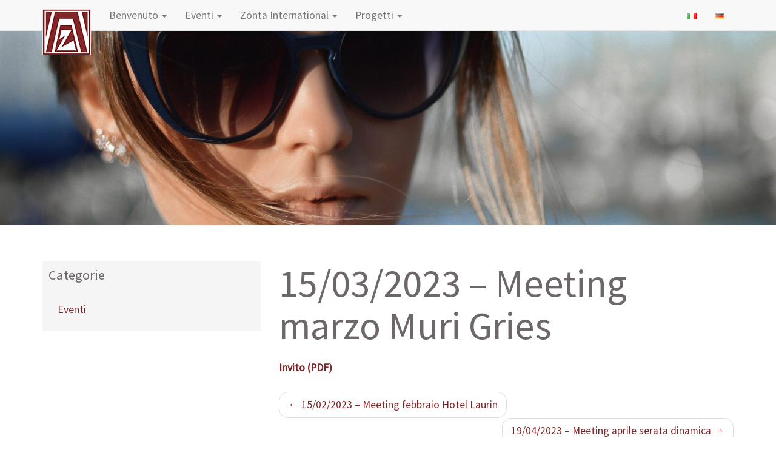

--- FILE ---
content_type: text/html; charset=UTF-8
request_url: https://www.zontabz.org/it/15032023-meeting-marzo-muri-gries/
body_size: 7330
content:
<!DOCTYPE html>
<html lang="it-IT" prefix="og: http://ogp.me/ns#">
<head>
<meta charset="UTF-8">
<meta name="viewport" content="width=device-width, initial-scale=1.0">
<meta http-equiv="X-UA-Compatible" content="IE=edge">
<title>
15/03/2023 – Meeting marzo Muri Gries - Zonta</title>
<link rel="profile" href="http://gmpg.org/xfn/11">


<!-- This site is optimized with the Yoast SEO plugin v4.3 - https://yoast.com/wordpress/plugins/seo/ -->
<link rel="canonical" href="https://www.zontabz.org/it/15032023-meeting-marzo-muri-gries/" />
<meta property="og:locale" content="it_IT" />
<meta property="og:locale:alternate" content="de_DE" />
<meta property="og:type" content="article" />
<meta property="og:title" content="15/03/2023 – Meeting marzo Muri Gries - Zonta" />
<meta property="og:description" content="Invito (PDF)" />
<meta property="og:url" content="https://www.zontabz.org/it/15032023-meeting-marzo-muri-gries/" />
<meta property="og:site_name" content="Zonta" />
<meta property="article:section" content="Eventi" />
<meta property="article:published_time" content="2023-02-15T11:26:31+01:00" />
<meta property="article:modified_time" content="2024-04-02T19:35:05+01:00" />
<meta property="og:updated_time" content="2024-04-02T19:35:05+01:00" />
<meta name="twitter:card" content="summary" />
<meta name="twitter:description" content="Invito (PDF)" />
<meta name="twitter:title" content="15/03/2023 – Meeting marzo Muri Gries - Zonta" />
<!-- / Yoast SEO plugin. -->

<link rel='dns-prefetch' href='//ajax.googleapis.com' />
<link rel='dns-prefetch' href='//s.w.org' />
<link rel="alternate" type="application/rss+xml" title="Zonta &raquo; Feed" href="https://www.zontabz.org/it/feed/" />
<link rel="alternate" type="application/rss+xml" title="Zonta &raquo; Feed dei commenti" href="https://www.zontabz.org/it/comments/feed/" />
		<script type="text/javascript">
			window._wpemojiSettings = {"baseUrl":"https:\/\/s.w.org\/images\/core\/emoji\/2.2.1\/72x72\/","ext":".png","svgUrl":"https:\/\/s.w.org\/images\/core\/emoji\/2.2.1\/svg\/","svgExt":".svg","source":{"concatemoji":"https:\/\/www.zontabz.org\/wp-includes\/js\/wp-emoji-release.min.js?ver=4.7.29"}};
			!function(t,a,e){var r,n,i,o=a.createElement("canvas"),l=o.getContext&&o.getContext("2d");function c(t){var e=a.createElement("script");e.src=t,e.defer=e.type="text/javascript",a.getElementsByTagName("head")[0].appendChild(e)}for(i=Array("flag","emoji4"),e.supports={everything:!0,everythingExceptFlag:!0},n=0;n<i.length;n++)e.supports[i[n]]=function(t){var e,a=String.fromCharCode;if(!l||!l.fillText)return!1;switch(l.clearRect(0,0,o.width,o.height),l.textBaseline="top",l.font="600 32px Arial",t){case"flag":return(l.fillText(a(55356,56826,55356,56819),0,0),o.toDataURL().length<3e3)?!1:(l.clearRect(0,0,o.width,o.height),l.fillText(a(55356,57331,65039,8205,55356,57096),0,0),e=o.toDataURL(),l.clearRect(0,0,o.width,o.height),l.fillText(a(55356,57331,55356,57096),0,0),e!==o.toDataURL());case"emoji4":return l.fillText(a(55357,56425,55356,57341,8205,55357,56507),0,0),e=o.toDataURL(),l.clearRect(0,0,o.width,o.height),l.fillText(a(55357,56425,55356,57341,55357,56507),0,0),e!==o.toDataURL()}return!1}(i[n]),e.supports.everything=e.supports.everything&&e.supports[i[n]],"flag"!==i[n]&&(e.supports.everythingExceptFlag=e.supports.everythingExceptFlag&&e.supports[i[n]]);e.supports.everythingExceptFlag=e.supports.everythingExceptFlag&&!e.supports.flag,e.DOMReady=!1,e.readyCallback=function(){e.DOMReady=!0},e.supports.everything||(r=function(){e.readyCallback()},a.addEventListener?(a.addEventListener("DOMContentLoaded",r,!1),t.addEventListener("load",r,!1)):(t.attachEvent("onload",r),a.attachEvent("onreadystatechange",function(){"complete"===a.readyState&&e.readyCallback()})),(r=e.source||{}).concatemoji?c(r.concatemoji):r.wpemoji&&r.twemoji&&(c(r.twemoji),c(r.wpemoji)))}(window,document,window._wpemojiSettings);
		</script>
		<style type="text/css">
img.wp-smiley,
img.emoji {
	display: inline !important;
	border: none !important;
	box-shadow: none !important;
	height: 1em !important;
	width: 1em !important;
	margin: 0 .07em !important;
	vertical-align: -0.1em !important;
	background: none !important;
	padding: 0 !important;
}
</style>
<link rel='stylesheet' id='siteorigin-panels-front-css'  href='https://www.zontabz.org/wp-content/plugins/siteorigin-panels/css/front.css?ver=2.4.24' type='text/css' media='all' />
<link rel='stylesheet' id='jquery-ui-theme-css'  href='https://ajax.googleapis.com/ajax/libs/jqueryui/1.11.4/themes/smoothness/jquery-ui.min.css?ver=1.11.4' type='text/css' media='all' />
<link rel='stylesheet' id='jquery-ui-timepicker-css'  href='https://www.zontabz.org/wp-content/plugins/contact-form-7-datepicker/js/jquery-ui-timepicker/jquery-ui-timepicker-addon.min.css?ver=4.7.29' type='text/css' media='all' />
<link rel='stylesheet' id='sow-taxonomy-default-3212426a8577-css'  href='https://www.zontabz.org/wp-content/uploads/siteorigin-widgets/sow-taxonomy-default-3212426a8577.css?ver=4.7.29' type='text/css' media='all' />
<link rel='stylesheet' id='_tk-bootstrap-wp-css'  href='https://www.zontabz.org/wp-content/themes/_tk/includes/css/bootstrap-wp.css?ver=4.7.29' type='text/css' media='all' />
<link rel='stylesheet' id='_tk-bootstrap-css'  href='https://www.zontabz.org/wp-content/themes/_tk/includes/resources/bootstrap/css/bootstrap.min.css?ver=4.7.29' type='text/css' media='all' />
<link rel='stylesheet' id='_tk-font-awesome-css'  href='https://www.zontabz.org/wp-content/themes/_tk/includes/css/font-awesome.min.css?ver=4.1.0' type='text/css' media='all' />
<link rel='stylesheet' id='_tk-style-css'  href='https://www.zontabz.org/wp-content/themes/_tk-child/style.css?ver=4.7.29' type='text/css' media='all' />
<link rel='stylesheet' id='glg-photobox-style-css'  href='https://www.zontabz.org/wp-content/plugins/gallery-lightbox-slider/css/photobox/photobox.css?ver=1.0.0.29' type='text/css' media='' />
<link rel='stylesheet' id='icp-carousel-theme-css'  href='https://www.zontabz.org/wp-content/plugins/image-carousel-dmz/css/jquery.bxslider.css?ver=1.0.0.19' type='text/css' media='' />
<script type='text/javascript' src='https://www.zontabz.org/wp-includes/js/jquery/jquery.js?ver=1.12.4'></script>
<script type='text/javascript' src='https://www.zontabz.org/wp-includes/js/jquery/jquery-migrate.min.js?ver=1.4.1'></script>
<script type='text/javascript' src='https://www.zontabz.org/wp-content/themes/_tk/includes/resources/bootstrap/js/bootstrap.min.js?ver=4.7.29'></script>
<script type='text/javascript' src='https://www.zontabz.org/wp-content/themes/_tk/includes/js/bootstrap-wp.js?ver=4.7.29'></script>
<script type='text/javascript' src='https://www.zontabz.org/wp-content/plugins/gallery-lightbox-slider/js/jquery/photobox/jquery.photobox.js?ver=1.0.0.29'></script>
<script type='text/javascript' src='https://www.zontabz.org/wp-content/plugins/image-carousel-dmz/js/jquery/jquery.bxslider.js?ver=1.0.0.19'></script>
<script type='text/javascript' src='https://www.zontabz.org/wp-content/plugins/image-carousel-dmz/js/jquery/jquery.easing.1.3.js?ver=1.0.0.19'></script>
<link rel='https://api.w.org/' href='https://www.zontabz.org/wp-json/' />
<link rel='shortlink' href='https://www.zontabz.org/?p=1661' />
<link rel="alternate" type="application/json+oembed" href="https://www.zontabz.org/wp-json/oembed/1.0/embed?url=https%3A%2F%2Fwww.zontabz.org%2Fit%2F15032023-meeting-marzo-muri-gries%2F" />
<link rel="alternate" type="text/xml+oembed" href="https://www.zontabz.org/wp-json/oembed/1.0/embed?url=https%3A%2F%2Fwww.zontabz.org%2Fit%2F15032023-meeting-marzo-muri-gries%2F&#038;format=xml" />
<link rel="alternate" href="https://www.zontabz.org/de/15032023-meeting-maerz-muri-gries/" hreflang="de" />
<link rel="alternate" href="https://www.zontabz.org/it/15032023-meeting-marzo-muri-gries/" hreflang="it" />
	<style type="text/css">
		div.wpcf7 .screen-reader-response {
			display: none;
		}
		div.wpcf7 img.ajax-loader {
			border: none;
			vertical-align: middle;
			margin-left: 4px;
		}
		div.wpcf7 .form-inline img.ajax-loader {
			display: inline;
		}
		div.wpcf7 div.ajax-error {
			display: none;
		}
		div.wpcf7 .wpcf7-display-none {
			display: none;
		}
		div.wpcf7 .form-inline .form-group {
			max-width: 250px;
		}
		div.wpcf7 .input-group-addon img {
			height: 100%;
			width: auto;
			max-width: none !important;
			border-radius: 5px;
		}
		div.wpcf7 .input-group-addon.input-group-has-image {
			padding: 0;
		}
	</style>
	</head>

<body class="post-template-default single single-post postid-1661 single-format-standard language-it">
<header id="masthead" class="site-header" role="banner">
  




    <!-- meta slider -->
<div style="width: 100%; margin: 0 auto;" class="metaslider metaslider-flex metaslider-508 ml-slider nav-hidden">
    
    <div id="metaslider_container_508">
        <div id="metaslider_508" class="flexslider">
            <ul class="slides">
                <li style="display: block; width: 100%;" class="slide-765 ms-image"><img src="https://www.zontabz.org/wp-content/uploads/2017/01/beautiful-1869116-1800x450.jpg" height="450" width="1800" alt="" class="slider-508 slide-765" /></li>
                <li style="display: none; width: 100%;" class="slide-762 ms-image"><img src="https://www.zontabz.org/wp-content/uploads/2017/01/woman-1675398-1800x450.jpg" height="450" width="1800" alt="" class="slider-508 slide-762" /></li>
            </ul>
        </div>
        
    </div>
    <script type="text/javascript">
        var metaslider_508 = function($) {
            $('#metaslider_508').flexslider({ 
                slideshowSpeed:3000,
                animation:"fade",
                controlNav:false,
                directionNav:true,
                pauseOnHover:true,
                direction:"horizontal",
                reverse:false,
                animationSpeed:600,
                prevText:"&lt;",
                nextText:"&gt;",
                slideshow:true
            });
        };
        var timer_metaslider_508 = function() {
            var slider = !window.jQuery ? window.setTimeout(timer_metaslider_508, 100) : !jQuery.isReady ? window.setTimeout(timer_metaslider_508, 1) : metaslider_508(window.jQuery);
        };
        timer_metaslider_508();
    </script>
</div>
<!--// meta slider-->
</header>
<!-- #masthead -->

<nav class="site-navigation">
    <div class="navbar navbar-default navbar-fixed-top">
    <div class="container">
      <div class="navbar-header"> 
        <!-- .navbar-toggle is used as the toggle for collapsed navbar content -->
        <button type="button" class="navbar-toggle" data-toggle="collapse" data-target=".navbar-collapse"> <span class="sr-only">
        Toggle navigation        </span> <span class="icon-bar"></span> <span class="icon-bar"></span> <span class="icon-bar"></span> </button>
        
        <!-- Your site title as branding in the menu --> 
        <a class="navbar-brand" href="https://www.zontabz.org/it/" title="Zonta" rel="home"> <img src="https://www.zontabz.org/wp-content/themes/_tk-child/img/logo.png"> </a> </div>
      
      <!-- The WordPress Menu goes here -->
      <div class="collapse navbar-collapse"><ul id="main-menu" class="nav navbar-nav"><li id="menu-item-365-de" class="lang-item lang-item-3 lang-item-de lang-item-first menu-item menu-item-type-custom menu-item-object-custom menu-item-365-de"><a title="&lt;img src=&quot;[data-uri]&quot; title=&quot;Deutsch&quot; alt=&quot;Deutsch&quot; /&gt;" href="https://www.zontabz.org/de/15032023-meeting-maerz-muri-gries/" hreflang="de-DE" lang="de-DE"><img src="[data-uri]" title="Deutsch" alt="Deutsch" /></a></li>
<li id="menu-item-365-it" class="lang-item lang-item-6 lang-item-it current-lang menu-item menu-item-type-custom menu-item-object-custom menu-item-365-it"><a title="&lt;img src=&quot;[data-uri]&quot; title=&quot;Italiano&quot; alt=&quot;Italiano&quot; /&gt;" href="https://www.zontabz.org/it/15032023-meeting-marzo-muri-gries/" hreflang="it-IT" lang="it-IT"><img src="[data-uri]" title="Italiano" alt="Italiano" /></a></li>
<li id="menu-item-711" class="menu-item menu-item-type-custom menu-item-object-custom menu-item-has-children menu-item-711 dropdown"><a title="Benvenuto" href="#" data-toggle="dropdown" class="dropdown-toggle" aria-haspopup="true">Benvenuto <span class="caret"></span></a>
<ul role="menu" class=" dropdown-menu">
	<li id="menu-item-742" class="menu-item menu-item-type-post_type menu-item-object-page menu-item-742"><a title="Zonta si presenta" href="https://www.zontabz.org/it/zonta-si-presenta/">Zonta si presenta</a></li>
	<li id="menu-item-743" class="menu-item menu-item-type-post_type menu-item-object-page menu-item-743"><a title="Il nostro club" href="https://www.zontabz.org/it/il-nostro-club/">Il nostro club</a></li>
</ul>
</li>
<li id="menu-item-744" class="menu-item menu-item-type-post_type menu-item-object-page current_page_parent menu-item-has-children menu-item-744 dropdown"><a title="Eventi" href="#" data-toggle="dropdown" class="dropdown-toggle" aria-haspopup="true">Eventi <span class="caret"></span></a>
<ul role="menu" class=" dropdown-menu">
	<li id="menu-item-1116" class="menu-item menu-item-type-post_type menu-item-object-page current_page_parent menu-item-1116"><a title="Ultimi eventi ed escursioni" href="https://www.zontabz.org/it/eventi-progetti-stampa/">Ultimi eventi ed escursioni</a></li>
	<li id="menu-item-1861" class="menu-item menu-item-type-post_type menu-item-object-page menu-item-1861"><a title="Bookclub" href="https://www.zontabz.org/de/books/">Bookclub</a></li>
	<li id="menu-item-1942" class="menu-item menu-item-type-post_type menu-item-object-page menu-item-1942"><a title="Eventi di beneficenza ed escursioni culturali" href="https://www.zontabz.org/it/eventi-di-beneficenza-ed-escursioni-culturali/">Eventi di beneficenza ed escursioni culturali</a></li>
</ul>
</li>
<li id="menu-item-1534" class="menu-item menu-item-type-custom menu-item-object-custom menu-item-has-children menu-item-1534 dropdown"><a title="Zonta International" href="#" data-toggle="dropdown" class="dropdown-toggle" aria-haspopup="true">Zonta International <span class="caret"></span></a>
<ul role="menu" class=" dropdown-menu">
	<li id="menu-item-1552" class="menu-item menu-item-type-post_type menu-item-object-page menu-item-1552"><a title="Congresso" href="https://www.zontabz.org/it/congresso/">Congresso</a></li>
	<li id="menu-item-1317" class="menu-item menu-item-type-post_type menu-item-object-page menu-item-1317"><a title="100 Anni di Zonta International" href="https://www.zontabz.org/it/100-anni-di-zonta-international/">100 Anni di Zonta International</a></li>
</ul>
</li>
<li id="menu-item-1079" class="menu-item menu-item-type-post_type menu-item-object-page current_page_parent menu-item-has-children menu-item-1079 dropdown"><a title="Progetti" href="#" data-toggle="dropdown" class="dropdown-toggle" aria-haspopup="true">Progetti <span class="caret"></span></a>
<ul role="menu" class=" dropdown-menu">
	<li id="menu-item-1509" class="menu-item menu-item-type-post_type menu-item-object-page menu-item-1509"><a title="Women in STEM/MINT Award" href="https://www.zontabz.org/it/women-in-stemmint-award-2/">Women in STEM/MINT Award</a></li>
	<li id="menu-item-1113" class="menu-item menu-item-type-post_type menu-item-object-page menu-item-1113"><a title="Zonta Says No" href="https://www.zontabz.org/it/zonta-says-no-it/">Zonta Says No</a></li>
	<li id="menu-item-1874" class="menu-item menu-item-type-post_type menu-item-object-page menu-item-1874"><a title="Zonta Says NOW" href="https://www.zontabz.org/it/zonta-says-now-2/">Zonta Says NOW</a></li>
</ul>
</li>
</ul></div>    </div>
  </div>
  <!-- .navbar --> 
  
  <!-- .container --> 
</nav>
<!-- .site-navigation -->

<div class="main-content">
<div class="container">
<div class="row">
<div id="content" class="main-content-inner col-sm-12">

<div class="row">
  <div class="main-content-inner col-sm-8 col-sm-push-4">
        
<article id="post-1661" class="post-1661 post type-post status-publish format-standard hentry category-eventi">
	<header>
		<h1 class="page-title">15/03/2023 – Meeting marzo Muri Gries</h1>

		<div class="entry-meta">
					</div><!-- .entry-meta -->
	</header><!-- .entry-header -->

	<div class="entry-content">
		<div class="entry-content-thumbnail">
					</div>
		<p><strong><a href="https://www.zontabz.org/wp-content/uploads/2023/05/20230315_Meeting.pdf" target="_blank" rel="noopener noreferrer">Invito (PDF)</a></strong></p>
			</div><!-- .entry-content -->

	<footer class="entry-meta">
		
			</footer><!-- .entry-meta -->
</article><!-- #post-## -->
    	<nav role="navigation" id="nav-below" class="post-navigation">
		<h1 class="screen-reader-text">Navigazione Articoli</h1>
		<ul class="pager">

		
			<li class="nav-previous previous"><a href="https://www.zontabz.org/it/15022023-meeting-febbraio-hotel-laurin/" rel="prev"><span class="meta-nav">&larr;</span> 15/02/2023 &#8211; Meeting febbraio Hotel Laurin</a></li>			<li class="nav-next next"><a href="https://www.zontabz.org/it/19042023-meeting-aprile-serata-dinamica/" rel="next">19/04/2023 – Meeting aprile serata dinamica <span class="meta-nav">&rarr;</span></a></li>
		
		</ul>
	</nav><!-- #nav-below -->
	          </div>
  <div class="main-content-inner col-sm-4 col-sm-pull-8">
    



	<div class="sidebar">

				<div class="sidebar-padder">

						<aside id="categories-2" class="widget widget_categories"><h3 class="widget-title">Categorie</h3>		<ul>
	<li class="cat-item cat-item-8"><a href="https://www.zontabz.org/it/category/eventi/" >Eventi</a>
</li>
		</ul>
</aside>
		</div><!-- close .sidebar-padder -->
</div>
  </div>
</div>
</div>
<!-- close .*-inner (main-content or sidebar, depending if sidebar is used) -->
</div>
<!-- close .row -->
</div>
<!-- close .container -->
</div>
<!-- close .main-content -->

<footer id="seitenFuss">
    <div class="container">
    <div class="row">
      <div class="col-sm-4">
        <h4 >Contatto</h4>
        <div>Zonta Club Bozen-Bolzano<br>
          Via Laurin 1<br>
          39100 Bolzano<br>
          <br>
          Mail: <a href="mailto:info@zontabz.org">info@zontabz.org</a></div>
        <div style="width:50px;height:auto;color:#FFFFFF;margin-top:20px;"><a href="https://www.instagram.com/zontaclub.bozenbolzano/" target="_blank"
                                                               ><svg version="1.1" id="Layer_1" xmlns="http://www.w3.org/2000/svg" xmlns:xlink="http://www.w3.org/1999/xlink" x="0px" y="0px"
	 viewBox="0 0 56.7 56.7" enable-background="new 0 0 56.7 56.7" xml:space="preserve" fill="currentcolor"><g><path d="M28.2,16.7c-7,0-12.8,5.7-12.8,12.8s5.7,12.8,12.8,12.8S41,36.5,41,29.5S35.2,16.7,28.2,16.7z M28.2,37.7
		c-4.5,0-8.2-3.7-8.2-8.2s3.7-8.2,8.2-8.2s8.2,3.7,8.2,8.2S32.7,37.7,28.2,37.7z"/><circle cx="41.5" cy="16.4" r="2.9"/><path d="M49,8.9c-2.6-2.7-6.3-4.1-10.5-4.1H17.9c-8.7,0-14.5,5.8-14.5,14.5v20.5c0,4.3,1.4,8,4.2,10.7c2.7,2.6,6.3,3.9,10.4,3.9
		h20.4c4.3,0,7.9-1.4,10.5-3.9c2.7-2.6,4.1-6.3,4.1-10.6V19.3C53,15.1,51.6,11.5,49,8.9z M48.6,39.9c0,3.1-1.1,5.6-2.9,7.3
		s-4.3,2.6-7.3,2.6H18c-3,0-5.5-0.9-7.3-2.6C8.9,45.4,8,42.9,8,39.8V19.3c0-3,0.9-5.5,2.7-7.3c1.7-1.7,4.3-2.6,7.3-2.6h20.6
		c3,0,5.5,0.9,7.3,2.7c1.7,1.8,2.7,4.3,2.7,7.2V39.9L48.6,39.9z"/></g></svg></a>
</div>
      </div>
      <div class="col-sm-4">
        <h4>Quicklinks</h4>
        <ul>
          <li><a href="https://www.zontabz.org/it/zonta-si-presenta/">Zonta si presenta</a></li>
          <li><a href="https://www.zontabz.org/it/il-nostro-club/">il nostro Club</a></li>
          <li><a href="https://www.zontabz.org/it/eventi-progetti-stampa/">eventi / progetti / stampa</a></li>
        </ul>    
      </div>
      <div class="col-sm-4">
        <div><img src="https://www.zontabz.org/wp-content/themes/_tk-child/img/logo2.png" alt="Logo Zonta Club of Bozen-Bolzano" class="logoFooter img-responsive"></div>
          
      </div>
    </div>
  </div>
  <!-- close .container --> 
</footer>


<div id="subFooter">
  <div class="container">
    <div id="webby">Zonta Club of Bozen - Bolzano, P.IVA: 94038740216 | <a href="https://www.zontabz.org/it/impressum-2/">Impressum</a> | <a href="https://www.zontabz.org/it/privacy/">Cookies & protezione dati</a> | Web by <a href="http://www.compusol.it" target="_blank">compusol.it</a></div>
  </div>
</div>
<!-- close #colophon -->

<link rel='stylesheet' id='metaslider-flex-slider-css'  href='https://www.zontabz.org/wp-content/plugins/ml-slider/assets/sliders/flexslider/flexslider.css?ver=3.4.1' type='text/css' media='all' property='stylesheet' />
<link rel='stylesheet' id='metaslider-public-css'  href='https://www.zontabz.org/wp-content/plugins/ml-slider/assets/metaslider/public.css?ver=3.4.1' type='text/css' media='all' property='stylesheet' />
<script type='text/javascript' src='https://www.zontabz.org/wp-content/plugins/contact-form-7/includes/js/jquery.form.min.js?ver=3.51.0-2014.06.20'></script>
<script type='text/javascript'>
/* <![CDATA[ */
var _wpcf7 = {"recaptcha":{"messages":{"empty":"Per favore dimostra che non sei un robot."}}};
/* ]]> */
</script>
<script type='text/javascript' src='https://www.zontabz.org/wp-content/plugins/contact-form-7/includes/js/scripts.js?ver=4.6.1'></script>
<script type='text/javascript' src='https://www.zontabz.org/wp-includes/js/jquery/ui/core.min.js?ver=1.11.4'></script>
<script type='text/javascript' src='https://www.zontabz.org/wp-includes/js/jquery/ui/datepicker.min.js?ver=1.11.4'></script>
<script type='text/javascript'>
jQuery(document).ready(function(jQuery){jQuery.datepicker.setDefaults({"closeText":"Chiudi","currentText":"Oggi","monthNames":["gennaio","febbraio","marzo","aprile","maggio","giugno","luglio","agosto","settembre","ottobre","novembre","dicembre"],"monthNamesShort":["Gen","Feb","Mar","Apr","Mag","Giu","Lug","Ago","Set","Ott","Nov","Dic"],"nextText":"Successivo","prevText":"Precedente","dayNames":["domenica","luned\u00ec","marted\u00ec","mercoled\u00ec","gioved\u00ec","venerd\u00ec","sabato"],"dayNamesShort":["dom","lun","mar","mer","gio","ven","sab"],"dayNamesMin":["D","L","M","M","G","V","S"],"dateFormat":"d. MM yy","firstDay":1,"isRTL":false});});
</script>
<script type='text/javascript' src='https://ajax.googleapis.com/ajax/libs/jqueryui/1.11.4/i18n/datepicker-it.min.js?ver=1.11.4'></script>
<script type='text/javascript' src='https://www.zontabz.org/wp-content/plugins/contact-form-7-datepicker/js/jquery-ui-timepicker/jquery-ui-timepicker-addon.min.js?ver=4.7.29'></script>
<script type='text/javascript' src='https://www.zontabz.org/wp-content/plugins/contact-form-7-datepicker/js/jquery-ui-timepicker/i18n/jquery-ui-timepicker-it.js?ver=4.7.29'></script>
<script type='text/javascript' src='https://www.zontabz.org/wp-includes/js/jquery/ui/widget.min.js?ver=1.11.4'></script>
<script type='text/javascript' src='https://www.zontabz.org/wp-includes/js/jquery/ui/mouse.min.js?ver=1.11.4'></script>
<script type='text/javascript' src='https://www.zontabz.org/wp-includes/js/jquery/ui/slider.min.js?ver=1.11.4'></script>
<script type='text/javascript' src='https://www.zontabz.org/wp-includes/js/jquery/ui/button.min.js?ver=1.11.4'></script>
<script type='text/javascript' src='https://www.zontabz.org/wp-content/plugins/contact-form-7-datepicker/js/jquery-ui-sliderAccess.js?ver=4.7.29'></script>
<script type='text/javascript' src='https://www.zontabz.org/wp-content/plugins/bootstrap-for-contact-form-7/assets/dist/js/scripts.min.js?ver=1.4.2'></script>
<script type='text/javascript' src='https://www.zontabz.org/wp-content/themes/_tk-child/js/myscripts.js?ver=THEME_VERSION'></script>
<script type='text/javascript' src='https://www.zontabz.org/wp-content/themes/_tk/includes/js/skip-link-focus-fix.js?ver=20130115'></script>
<script type='text/javascript' src='https://www.zontabz.org/wp-includes/js/wp-embed.min.js?ver=4.7.29'></script>
<script type='text/javascript' src='https://www.zontabz.org/wp-content/plugins/ml-slider/assets/sliders/flexslider/jquery.flexslider-min.js?ver=3.4.1'></script>

<!--[if lt IE 9]><link rel="stylesheet" href="https://www.zontabz.org/wp-content/plugins/gallery-lightbox-slider '/css/photobox/photobox.ie.css'.'"><![endif]-->

<style type="text/css">

	#pbOverlay { background:rgba(0,0,0,.90)  none repeat scroll 0% 0% !important; }
	.gallery-caption {}
</style>
    
<script type="text/javascript">// <![CDATA[
jQuery(document).ready(function($) {
	
	/* START --- Gallery Lighbox Lite --- */
	
		
	// Replace default title to more fancy :)
	$('.gallery img').each(function(i) {
		
		$alt = $(this).attr('alt');
		
		$(this).attr('alt', $alt.replace(/-|_/g, ' '));
		
		$altnew = $(this).attr('alt').replace(/\b[a-z]/g, function(letter) {
			
			    return letter.toUpperCase();
				
			});
			
		$(this).attr('alt', $altnew );
		
		});
		
				
	// Fire!
	$('.gallery, .ghozylab-gallery').photobox('a:not(".icp_custom_link")',{
						autoplay: false,
						time: 1000,
						thumbs: true,
		}, callback);
	
    function callback(){
		
       console.log('image has been loaded');
	   
    }

});

/* END --- Gallery Lighbox Lite --- */

// ]]></script>

    
    </body></html>

--- FILE ---
content_type: text/css
request_url: https://www.zontabz.org/wp-content/themes/_tk-child/style.css?ver=4.7.29
body_size: 2155
content:
/*
Theme Name: _tk Childtheme
Description: _tk Childtheme
Author: Dietmar Mitterer-Zublasing
Author URI: http://www.compusol.it
Template: _tk
Version: 1.0
Tags:

*/
@import url("../_tk/style.css");
@import url('https://fonts.googleapis.com/css?family=Source+Sans+Pro');
#masthead {
	margin-top: 51px;
	text-align: center;
}
#masthead .container-fluid {
	padding-left: 0;
	padding-right: 0;
}
.navbar > .container {
	padding-bottom: 0px;
}
.main-content {
	margin-top:60px;
}
footer#seitenFuss {
	background-color: #802628;
}
#subFooter {
	background-color: #71191b;
	padding: 10px 0;
	border-top:1px solid #661416;
	color:#E7E7E7;
}
#subFooter a {
	color:#FFFFFF;
}
#subFooter .container {
	padding-bottom: 0;
}
footer#seitenFuss {
	color: #FFFFFF;
	padding:20px 0;
}
footer#seitenFuss h4 {
	margin:20px 0 20px 0;
	color:#b77b7c;
	font-size:1.2em;
}
footer#seitenFuss a {
	color: #ffd94e;
}
footer#seitenFuss .logoFooter {
	margin:20px 0 20px 0;
}
footer#seitenFuss ul {
	list-style: none;
	padding-left: 0;
}

.dropdown-menu li a:hover, .dropdown-menu li a:focus {
	background-image: linear-gradient(to bottom, #802628 0%, #802628 100%);
	background-repeat: repeat-x;
}
.navbar-default .navbar-nav > .active > a, .navbar-default .navbar-nav > .active > a:hover, .navbar-default .navbar-nav > .active > a:focus {
  background-color: #f8f8f8;
  color: #bbb;
}

.dropdown-menu > .active > a, .dropdown-menu > .active > a:hover, .dropdown-menu > .active > a:focus {
  background-color: #802628;

}

.dropdown-menu {
  font-size: 1em;

}

.dropdown-menu > li > a {

  padding: 6px 20px;

}

.flex-direction-nav .flex-next {
	margin-right: 36px;
	right: 0px!important;
}
.flex-direction-nav .flex-prev {
	margin-left: 36px;
	left: 0px!important;
}


.flex-direction-nav a {
  background:none #802628!important;
  height: 30px;
  opacity: 0;
  text-indent:inherit!important;
  color:#ffd94e;
  font-size:1.8em;
  font-stretch:semi-condensed;
  line-height:30px;
  text-align:center;
  width: 30px;
  visibility:hidden;
}


.flex-direction-nav a.flex-prev::before  {
  font-size:4em;	
  content: "‹";
  visibility:visible;
}

.flex-direction-nav a.flex-next::before  {
  font-size:4em;	
  content: "›";
  visibility:visible;
}


.sow-carousel-title a.sow-carousel-next, .sow-carousel-title a.sow-carousel-previous {
  background: #802628 none repeat scroll 0 0!important;
  border-radius: 2px;
  color: #ffffff;
  display: block;
  float: right;
  font-family: "carousel-arrows";
  font-size: 1em!important;;
  font-style: normal;
  font-variant: normal;
  font-weight: normal;
  line-height: 2em!important;
  margin-left: 2px;
  margin-top: 3px;
  overflow: hidden;
  text-align: center;
  text-decoration: none;
  text-transform: none;
  width: 18px;
}


.bx-wrapper .bx-prev, .bx-wrapper .bx-next {
  background:none #802628!important;
  color:#ffd94e!important;
  text-indent:inherit!important;
  font-size:1.8em;

  width: 30px;
  height: 30px;  
  line-height:30px;
  text-align:center;
  visibility:hidden;
  
}
.bx-wrapper .bx-prev::before  {
  font-size:70px;	
  content: "‹";
  visibility:visible;
}

.bx-wrapper .bx-next::before  {
  font-size:70px;	
  content: "›";
  visibility:visible;
}



.metaslider .caption-wrap {
	background-color:rgba(255,255,255,0.20)!important;
	left: auto!important;
	font-size: 2em;
	text-shadow:2px 2px 2px #515151;
}

.hintergrund-hellgrau {
	background-color:#DFDFDF;
	padding:20px;
}

.hintergrund-sehrhellgrau {
	background-color:#EFEFEF;
	padding:20px;
}

.hintergrund-weiss-transparent-60 {
	background-color:rgba(255,255,255,0.60);
	padding:20px;
	color:#333333;
}

.hintergrund-schwarz-transparent-60 {
	background-color:rgba(0,0,0,0.60);
	padding:20px;
	color:#E3E3E3;
}



.schaltflaeche-rot .ow-button-base a {
	  background: #802628 none repeat scroll 0 0!important;
	   border-color: #802628!important;
}
.schaltflaeche-rot .ow-button-base a:hover {
	  background: #71191b none repeat scroll 0 0!important;
	   border-color: #71191b!important;
}


.blog article header, .archive article header {
	margin:80px 0 20px 0;
}
.blog article:first-child header, .archive article:first-child header {
	margin:0px 0 20px 0;
}

.page-title.has-thumbnail {

	margin-top:20px;
	margin-bottom:20px;
	font-size:2em;

	
}
.page-title.has-thumbnail a {

}

.entry-meta {
	color:#CDCDCD;
	background-color:#EBEBEB;
}

.post-type-archive-bookclub article .page-title {
	position:static;
	margin:0;
	text-shadow:none;
}
.post-type-archive-bookclub article .page-title  a {
	color:#802628;
}

.flex {
display:flex;
flex-direction: row;
flex-wrap:wrap;
}

.item {
	
}


@media (max-width:767px) {
.metaslider .caption-wrap {

	font-size: 1em;
}	
}
.metaslider .caption-wrap .container {
	padding: 15px!important;
}
h1, .h1, h2, .h2, h3, .h3 {
	margin-bottom: 20px;
	margin-top: 0px;
}

.pager li > a:hover, .pager li > a:focus {
  background-color: #802628;
  text-decoration: none;
}


.sidebar-padder aside {
	background-color: #f5f5f5;
	padding: 10px;
}
.sidebar-padder aside .btn {
}
h3.widget-title {
	margin-top: 0;
}
/* Bootstrap überschreiben */
a {
	color: #802628;
}
a:hover, a:focus {
	color: #e6d9da;
	text-decoration: none;
}
body {
	font-size:16px;
	color: #6d6767;
 	font-family: 'Source Sans Pro', sans-serif;

}
ul, ol, p {
  font-size: 1.1em;
  line-height: 1.8em;
}

h1, .h1 {
	font-size: 4em;
	}
h2, .h2 {
	font-size: 1.8em;
}
h3, .h3 {
	font-size: 1.4em;
}
.webby {
	margin-top: 80px;
}


.btn-primary {

  	border-color: #802628;

  background-color: #ffffff;
  border: 1px solid #dddddd;
  border-radius: 15px;
  display: inline-block;
  padding: 5px 14px;
color:#802628;



}

.pager li > a:hover {
  border: 1px solid #660000;
}




.btn-primary:hover, .btn-primary:focus, .btn-primary.focus, .btn-primary:active, .btn-primary.active, .open > .btn-primary.dropdown-toggle {
	background-color:#802628;
  border: 1px solid #660000;
	color: #ffffff;
}




.hasDatepicker {
	background-color: #ffffff;
	background-image: none;
	border: 1px solid #cccccc;
	border-radius: 4px;
	box-shadow: 0 1px 1px rgba(0, 0, 0, 0.075) inset;
	color: #555555;
	display: block;
	font-size: 1em;
	height: 34px;
	line-height: 1.42857;
	padding: 6px 12px;
	transition: border-color 0.15s ease-in-out 0s, box-shadow 0.15s ease-in-out 0s;
	width: 100%;
}

@media (min-width:768px) {
#masthead .container {
	padding: 0;
}
.navbar-nav {
	float: none;
	margin: 0;
}
#masthead .container {
	padding: 0;
}
.navbar-nav > li.lang-item {
	float: right;
}
}

@media (max-width:767px) {
.navbar-brand {
	padding: 10px;
}
.navbar-brand > img {
	width: 36px;
	height: auto;
}
}





.popupOverlay {
	 height: 0;
	 width: 0;
	 position: fixed;
	 z-index: 5000;
	 top: 0;
	 right: 0;
	 bottom: 0;
	 left: 0;
	 margin: auto auto;
	 overflow: hidden;
	 background-color: rgba(0, 0, 0, 0.8);
	 display: flex;
	 justify-content: center;
	 align-items: center;
}
 .popupOverlay > div {
	 position: relative;
	 max-width: 80vw;
	 max-height: 80vh;
	 margin: auto;
	 background-color: #fff;
	 overflow-x: hidden;
	 overflow-y: auto;
   border-radius:5px;

}
 .popupOverlay > div .popupOverlayCloseIcon {
	 position: absolute;
	 right: 1rem;
	 top: 1rem;
	 font-size: 2rem;
}
 .popupOverlay > div > div {
	 padding: 4rem;
   padding-bottom: 2rem;
   margin-bottom:0!important;
}
 .popupOverlay > div > div:last-of-type {
   padding-bottom: 4rem;

}
 .popupOverlay > div > div h2 {
   line-height: 1.5;
   margin-bottom:0;
}

 
.displayNone {
  display: none!important;
}

.gridBookclub {
  display: grid;
  grid-template-columns: repeat(auto-fit, minmax(min(100%, 300px), 1fr));

  gap: 20px;
}


.gridBookclub h1 {
  font-size: clamp(3rem, 5vw,5rem);
}


--- FILE ---
content_type: application/javascript
request_url: https://www.zontabz.org/wp-content/themes/_tk-child/js/myscripts.js?ver=THEME_VERSION
body_size: 573
content:
// JavaScript Document
jQuery(document).ready(function($) {

$(".metaslider .caption").addClass("container");

  var closeIconSVG = '<svg xmlns="http://www.w3.org/2000/svg" width="24" height="24" viewBox="0 0 24 24"><path d="M12 10.586L18.293 4.293a1 1 0 1 1 1.414 1.414L13.414 12l6.293 6.293a1 1 0 0 1-1.414 1.414L12 13.414l-6.293 6.293a1 1 0 0 1-1.414-1.414L10.586 12 4.293 5.707a1 1 0 1 1 1.414-1.414L12 10.586z"/></svg>';
  
  $(".popupOverlay > div").prepend('<a class="popupOverlayCloseIcon popupOverlayClose" href="#">'+closeIconSVG+'</a>');

  
  
      function setCookie(key, value, expiry) {
        var expires = new Date();
        expires.setTime(expires.getTime() + (expiry * 24 * 60 * 60 * 1000));
        document.cookie = key + '=' + value + ';expires=' + expires.toUTCString();
      }

      function getCookie(key) {
          var keyValue = document.cookie.match('(^|;) ?' + key + '=([^;]*)(;|$)');
          return keyValue ? keyValue[2] : null;
      }

      function eraseCookie(key) {
          var keyValue = getCookie(key);
          setCookie(key, keyValue, '-1');
      }

      if (!getCookie('popupOverlayClose')) {
        setCookie('popupOverlayClose','0','1'); //(key,value,expiry in days)
      } 


      let cookieValue = getCookie('popupOverlayClose');//(key,value,expiry in days)
      if (cookieValue=='0') {
        $('.popupOverlay').width("100vw");  
        $('.popupOverlay').height("100vh");  

      }  


      $(".popupOverlayClose").click(function (e) {
        //e.preventDefault();
        $('.popupOverlay').width("0");  
        $('.popupOverlay').height("0");  
        //$.cookie('popupOverlayClose', '1', { expires : 10 });  

        setCookie('popupOverlayClose','1','1'); //(key,value,expiry in days)
      }); 


      $("a[href*=\\#close]").click(function (e) {
        //e.preventDefault();
        $('.popupOverlay').width("0");  
        $('.popupOverlay').height("0");  
        //$.cookie('popupOverlayClose', '1', { expires : 10 });  

        setCookie('popupOverlayClose','1','1'); //(key,value,expiry in days)
      }); 
  

	
});